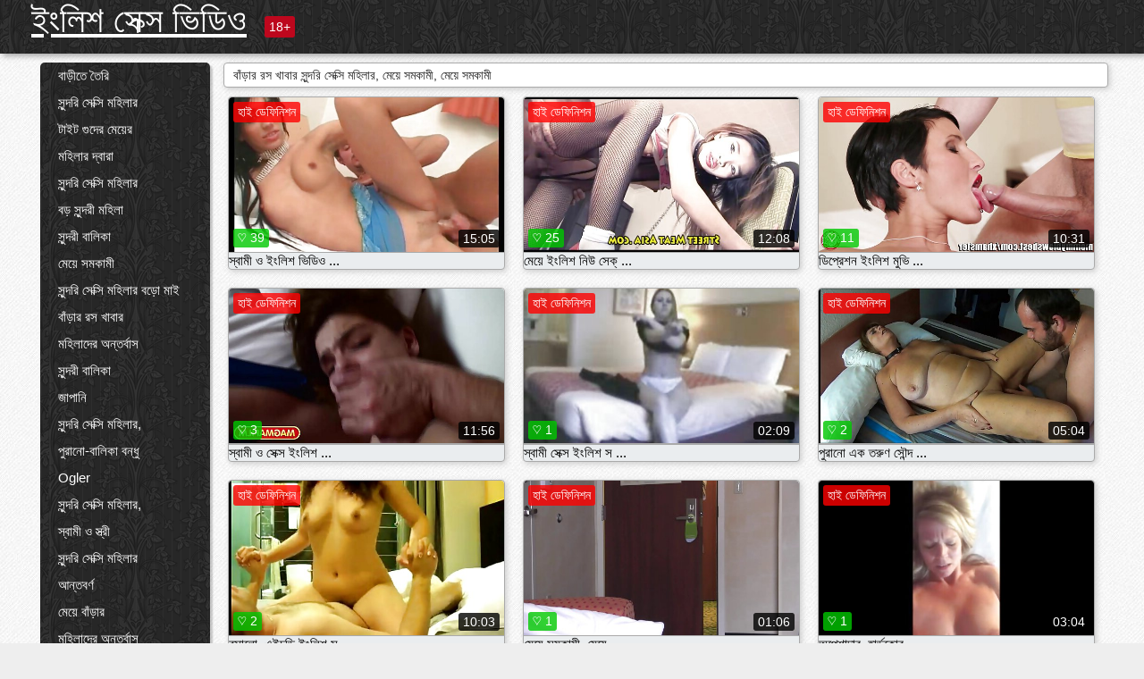

--- FILE ---
content_type: text/html; charset=UTF-8
request_url: https://bn.sexlucah.org/category/hotel/
body_size: 12476
content:
<!DOCTYPE html><html lang="bn"><head><meta name="description" content="মুক্ত  সুন্দরি সেক্সি মহিলার, অশ্লীল সিনেমা এ ইংলিশ সেক্স ভিডিও sex tube. বিনামূল্যে জন্য আপনার প্রিয় বিনামূল্যে অশ্লীল সিনেমা শেয়ার করুন এবং বিনিময়ে আরো টন পেতে! "/>
	<meta charset="UTF-8">
	<meta http-equiv="X-UA-Compatible" content="IE=edge">
	<meta name="viewport" content="width=device-width, initial-scale=1.0">
	<meta name="apple-mobile-web-app-capable" content="yes">
	<meta name="apple-mobile-web-app-status-bar-style" content="default">
	<link rel="shortcut icon" href="/files/favicon-16x16.png">
	<link rel="apple-touch-icon" href="/files/apple-touch-icon.png">
	<link rel="apple-touch-icon" sizes="16x16" href="/files/favicon-16x16.png">
	<link rel="apple-touch-icon" sizes="32x32" href="/files/favicon-32x32.png">	
	<meta name="theme-color" content="#000">
	<meta name="msapplication-navbutton-color" content="#000">
	<meta name="apple-mobile-web-app-status-bar-style" content="#000">

	 <base target="_blank">

<title>মেয়ে হিজড়া, বালক, উভমুখি যৌনতার  সুন্দরি সেক্সি মহিলার, বাড়ীতে তৈরি, বাড়ীতে তৈরি  </title>
		
<style type="text/css" media="screen">
.uparrow{background:url('/files/sprite.png') 0 0 no-repeat}*{margin-top:0;margin-bottom:0;margin-right:0;margin-left:0;padding:0}*,*:before,*:after{-moz-box-sizing:border-box;-webkit-box-sizing:border-box;box-sizing:border-box}a img,:link img,:visited img,:hover img{border:0}a{color:#303030;font-size:15px;text-decoration:underline}a:hover{color:#f80;text-decoration:none}b{font-family:'Roboto',sans-serif;font-weight:normal}h1,h2,h3,form,p,input{margin:0;padding:0}textarea{border:1px solid #ccc;padding:5px}input:focus,textarea:focus{outline:0}button:focus{outline:0}h1,h2,h3{font-weight:normal}h1{font-size:14px}h2{font-size:14px;line-height:25px}h3{font-size:14px}ul{padding:0;margin:0}.cf:before,.cf:after{content:" ";display:table}.cf:after{clear:both}.cf{*zoom:1}#dle-content:after{content:"";display:table;clear:both}html{padding:0}body{background:#eee url('/files/5.jpg');background-attachment:fixed;font-family:'Roboto',sans-serif;font-size:15px;height:100%;margin:0;color:#bbb;-webkit-font-smoothing:antialiased !important}.wrap{width:1658px;margin:0 auto;position:relative}.header{width:100%;background-color:#fff;box-shadow:3px 3px 6px #aaa;background:url(/files/4.png) 10px 0}.header>.wrap{position:relative}.header_right{float:right}.logo{display:block;float:left;position:relative}.logo a img:hover{opacity:.8}.logo img{display:block;height:55px;}.age18{background-color:#bd071d;color:#fff;font-size:14px;line-height:24px;padding:0 5px;margin:18px 0 18px 20px;float:left;border-radius:3px;position:absolute;left:100%;top:0}.searchblock{float:right;width:400px;height:40px;position:relative;margin-top:10px;background-color:#ddd;border-radius:4px}.searchform{border:0;color:#999;width:100%;height:40px;line-height:40px;padding:10px 60px 10px 20px;font-size:14px;background-color:transparent;overflow:hidden}.searchform:focus{background-color:#f1f1f1;color:#222 !important}.searchbt{width:40px;height:40px;border:0 !important;border-radius:0;display:block;position:absolute;top:0;right:0;background-color:transparent;background-position:0 0;opacity:1;-moz-transition:.2s background-color;-webkit--transition:.2s background-color;transition:.2s background-color;font-size:22px}.searchbt:hover{background-position:0 -60px;background-color:#f80}.nav{float:right;height:60px}.left{float:left;width:200px;padding:10px 0 0 10px}.right{float:right;width:calc(100% - 210px);padding:10px 0 0 0}.topline{background-color:#f9f9f9}.content{float:left;width:calc(100% - 320px)}.sidebar{width:300px;float:right;background-color:#f9f9f9;text-align:center;overflow:hidden}.mblock{margin:5px 0 10px 0;position:relative}.hblock{position:relative}.block_header{line-height:1.2;color:#222;margin:0 10px 5px}.menu{box-shadow:3px 3px 2px 0 rgba(0,0,0,0.2);border-radius:5px}.menu ul{list-style:none;width:100%;background-color:#f9f9f9;border-radius:5px;background:url(/files/4.png) 10px 0}.menu li a{display:block;line-height:30px;color:#fff;padding:0 0 0 20px;text-decoration:none;white-space:normal}.pad10{padding-left:10px}.block_header{color:#222;padding:5px 10px;font-size:14px;margin:0 5px 5px 5px;background-color:#fff;border:1px solid #aaa;border-radius:4px;box-shadow:2px 2px 6px #ccc}.shortstory{width:31%;position:relative;float:left;background-color:#eaedef;margin:5px 10px 15px 10px;border:1px solid #aaa;border-radius:4px;box-shadow:2px 2px 6px #ccc}.shortstory a{text-decoration:none;color:#fff}.short_img{width:100%;padding-bottom:56.25%;position:relative;overflow:hidden;margin:0;border-top-left-radius:4px;border-top-right-radius:4px;background:transparent url('/files/load2.gif') 100% no-repeat;background-size:cover;border-bottom:1px solid #aaa}.short_img img{display:block;position:absolute;width:100%;min-height:100%;border-bottom:1px solid #aaa;-webkit-transform:scale(-1,1);transform:scale(-1,1);-webkit-transition:opacity .3s;-o-transition:opacity .3s;transition:opacity .3s}.short_img video{position:absolute;width:100%;top:50%;left:50%;margin-right:-50%;-webkit-transform:translate(-50%,-50%);transform:translate(-50%,-50%)}.quality{position:absolute;z-index:2;color:#fff;padding:3px 5px;top:5px;left:5px;font-size:14px;background-color:rgba(255,0,0,0.8);border-radius:3px}.shortstory a:hover .quality{background-color:rgba(255,0,0.8)}.time{position:absolute;z-index:2;color:#fff;padding:2px 5px;bottom:5px;right:5px;font-size:14px;background-color:rgba(0,0,0,0.8);border-radius:3px}.shortstory a:hover .time{background-color:#000}.like{position:absolute;z-index:2;color:#fff;padding:2px 5px;bottom:5px;left:5px;font-size:14px;background-color:rgba(0,200,0,0.8);border-radius:3px}.shortstory a:hover .like{background-color:rgba(0,200,0,1)}.like:before{background-position:0 -380px}.header-login{height:60px;width:60px;float:right;position:relative}.nav_btn{cursor:pointer;display:none;width:60px;height:60px;text-align:center}.nav_btn_bars{display:inline-block;margin-top:14px}.bar1,.bar2,.bar3{width:30px;height:3px;background-color:#fff;margin:6px 0;transition:.4s}.footer{color:#909090;font-size:14px;background-color:#fff}.footer .wrap{padding:5px 0}.copyrights{line-height:20px;float:left}.wrap.about{font-size:12px;line-height:18px;color:#777}.footer_links{margin:0 0 0 20px;float:left}.navigation-holder{text-align:center;clear:both;margin:20px 0}.navigation{clear:both;display:inline-block;text-align:center}.navigation span,.navigation a{height:40px;line-height:40px;vertical-align:middle;font-size:15px;float:left;font-weight:normal !important;background-color:#f9f9f9}.navigation span,.navigation a{padding:0 13px}.navigation a{color:#f80;background-color:#fff;text-decoration:none !important;margin:0 1px 0 0;border:1px solid #f80;border-radius:4px;margin-left:5px}.navigation a:hover{text-decoration:none;color:#fff;background-color:#f80}.navigation span{text-decoration:none;color:#888;background-color:#fff;border:1px solid #888;border-radius:4px;margin-left:5px}.post_content{font-size:12px;color:#777}.post_content a{font-size:16px;color:#f80;text-decoration:underline}.post_content a:hover{text-decoration:none;color:#222}.site_button{cursor:pointer;-webkit-transition:all .2s ease;-moz-transition:all .2s ease;transition:ease .2s all;font-size:14px;text-transform:uppercase;padding:0 20px;line-height:40px;height:40px;color:#fff;border:0}.site_button:active{background-color:rgba(0,0,0,1)}.site_button:hover{background-color:#303030;color:#fff}.color_button{background-color:#f80}.fullstory{width:100%;font-size:16px;padding:0 5px 0 5px;margin-bottom:5px}.player_holder{width:100%;position:relative;padding-bottom:56.25%;border:1px solid #aaa;box-shadow:4px 4px 6px #ccc}.transp_text{color:transparent}.category_tags{line-height:30px;color:#000}.category_tags b{margin:0 10px 0 0}.category_tags a{color:#f80;border:1px solid #ccc;border-radius:5px;padding:2px 5px;box-shadow:3px 3px 6px #ccc;background-color:#f9f9f9;text-decoration:none;font-size:14px}.category_tags a:hover{color:#fff;background-color:#f80}.tabs_header{height:35px}.tabs_header span{color:#222;font-size:16px;line-height:30px;text-align:center;display:block;float:left;padding:0 15px;text-decoration:none}.tabs_header span:hover{cursor:pointer;color:#f80}.ccolor{color:#f80;font-style:normal}.active-ttab{color:#fff !important;background-color:#f80}.tab-box a{font-size:14px;color:#e41d4b;text-decoration:none}.tab-box a:hover{text-decoration:underline}textarea{line-height:20px;background:#fff;-webkit-transition:all .2s ease;-moz-transition:all .2s ease;transition:ease .2s all;padding:0 10px;color:#303030;font-size:16px;border:1px solid #ddd}textarea{min-height:100px}textarea:focus{box-shadow:none;border:1px solid #aaa}.clear{margin:0;padding:0;height:0;clear:both;width:100%}#totop{width:60px;height:30px;background-color:#f80;background-position:center -1040px;text-align:center;position:fixed;bottom:20px;right:20px;cursor:pointer;display:none;opacity:.6;z-index:10}#totop:hover{opacity:1;height:60px}#totop:hover .uptext{visibility:visible;opacity:1}.uparrow{width:20px;margin:10px auto;height:10px;background-position:0 -400px}.uptext{color:#fff;font-size:12px;text-align:center;height:20px;line-height:20px;margin:10px 0;visibility:hidden;opacity:0}




.menu li a:hover{background-color:#bd071d;color:#fff}@media screen and (max-width:780px){.navigation a{display:block !important}}.tab-box{display:none;padding:10px;font-size:14px;background:#fff;border-radius:4px;box-shadow:2px 2px 6px #ccc}textarea{padding:20px;width:100%;margin-bottom:20px;margin-top:5px}.addcomment-post{color:#909090;margin-top:30px;margin-left:20px}.sing{background:0}.player_inner{position:absolute;width:100%;height:100%;top:0;bottom:0;left:0;right:0}@media screen and (max-width:1680px){.wrap{width:100%}}@media screen and (max-width:1520px){.wrap{width:1274px}}@media screen and (max-width:1334px){.wrap{width:1210px}}@media screen and (max-width:1270px){.wrap{width:960px}.searchblock{float:none;clear:both;width:100%;background-color:#ddd;border:0}.shortstory{width:32%}}@media screen and (max-width:1020px){.wrap{width:720px}.content,.sidebar{width:100%;float:none}.sidebar{margin-bottom:20px}.right{width:100%}.left{display:block;padding:0;width:initial}.nav_btn{display:inline-block}.menu{position:absolute;display:none;width:auto;z-index:130000;overflow-x:hidden;overflow-y:auto;max-height:100%;max-width:320px;border-radius:0}.menu ul{border-radius:0;padding:5px 10px 5px 0}.menu li a{white-space:nowrap}.shortstory{width:31.33333%;margin:0 2px 10px 2px;display:inline-block;float:none}.footer{text-align:center}.footer_links{margin:20px 0 0 0}.copyrights,.footer_links{float:none}}@media screen and (max-width:780px){.wrap{width:100%}.logo{/*margin-top:8px;*/margin-left:10px}.logo img{height:50px}.shortstory{width:48.5%;margin:0 2px 10px 2px;display:inline-block;float:none}.post_content,.post_content a{font-size:12px}.navigation a{display:none}.about{display:none}.age18{display:none}textarea,input{width:100% !important}}@media screen and (max-width:760px){.t-preview{display:block}}@media screen and (max-width:470px){.header-login{width:100%}.logo a{display:block;margin:0 auto;width:250px}.logo img{margin-left:-4px}#dle-content{padding:0 5px}.shortstory{margin:0 5px 10px 5px}.tabs_header{height:auto}.tabs_header span{float:none}.shortstory{width:97%;padding:0;float:none}#totop{backface-visibility:hidden}}.mr{z-index:5;position:absolute;top:0;left:0;width:100%;height:100%}.t-preview{display:none;top:5px;right:5px;position:absolute;color:#fff;padding:2px 4px 3px 4px;font-size:14px;background-color:rgba(231,76,60,0.70);border:1px solid rgba(231,76,60,0.70);border-radius:3px;cursor:default;z-index:129999}.lazy{opacity:0}.lazy:not([src]){visibility:hidden}.main-tags{width:100%}.mr{z-index:5;position:absolute;width:100%;height:100%;top:0;left:0}.t-preview{display:none;top:5px;right:5px;position:absolute;color:#fff;padding:2px 4px 3px 4px;font-size:14px;background-color:rgba(231,76,60,0.70);border:1px solid rgba(231,76,60,0.70);border-radius:3px;cursor:default;z-index:129999}@media screen and (max-width:760px){.t-preview{display:block}}.lazy{opacity:0}.lazy.initial,.lazy.loaded,.lazy.error{opacity:1}.lazy:not([src]){visibility:hidden}
.main-tags {width:100%;}.main-tags li{display:inline-block;vertical-align:top;margin:0 10px 10px 0}.main-tags a{display:block;padding:7px 10px;text-decoration:none;font-size:16px;border-radius:3px;box-shadow:1px 1px 2px #888;background-color:#fbebe3}.main-tags a:hover{color:#fff;background-color:#e74c3c;box-shadow:0 0 0 #e74c3c}		

.tags-line{
	position: absolute;
   opacity:0;   
}	
	
.shortstory a:hover .tags-line{
	text-align:center;
    position: absolute;
    z-index: 2;
    color: #fff;
    padding: 3px 5px;
  /*  top: 5px;
    left: 5px;*/
    font-size: 12px;
    /*background: rgba(255,0,0,0.5);*/
	text-shadow: 1px 1px 1px #000;
    border-radius: 3px;	
	white-space: nowrap;
	/*background: -webkit-linear-gradient(top, rgba(0,0,0,1) 0%,rgba(0,0,0,0) 100%);
    background: linear-gradient(to bottom, rgba(0,0,0,1) 0%,rgba(0,0,0,0) 100%);*/
	width: 100%;
	opacity: 1;
	padding-left: 100%;
/*animation: marquee 5s linear infinite alternate;*/
	animation: marquee 9s linear infinite;
   }
 /*  @keyframes marquee {
    from { text-indent: 100%; }
    to { text-indent: 0; }
   }*/
	@keyframes marquee {
  0%{
    transform: translate(0, 0);
  }
  
  100%{
    transform: translate(-200%, 0);
  }
}
	
.shortstory a:hover .quality{opacity:0;}
	
.flowplayer {width: 100% !important; height: 100% !important;}	
</style>
		
<link href="/files/styles.css" rel="stylesheet"><style id="_ciw_style">._ciw__l{left:10px}._ciw__r{right:10px}._ciw__t{top:10px}._ciw__m{top:35%}._ciw__b{bottom:10px}._ciw-widget{background:#fff;box-shadow:0 0 3px 0 #bfbfbf;box-sizing:border-box;color:#2b2b2b;display:block;font-family:Arial,sans-serif;height:255px;position:fixed;width:343px;z-index:99999999}._ciw-widget__compact,._ciw-widget__noimg{height:100px;overflow:hidden}._ciw-widget__compact{background:hsla(0,0%,100%,.97);border-radius:5px;width:385px}._ciw-widget__container{position:absolute}@-webkit-keyframes _ciw-show__right{0%{transform:translateX(400px)}to{transform:translateX(0)}}@keyframes _ciw-show__right{0%{transform:translateX(400px)}to{transform:translateX(0)}}@-webkit-keyframes _ciw-show__left{0%{transform:translateX(-400px)}to{transform:translateX(0)}}@keyframes _ciw-show__left{0%{transform:translateX(-400px)}to{transform:translateX(0)}}._ciw-show__l{-webkit-animation:_ciw-show__left .79s ease 0s 1 normal none;animation:_ciw-show__left .79s ease 0s 1 normal none}._ciw-show__l,._ciw-show__r{transform:translateZ(0);will-change:transform}._ciw-show__r{-webkit-animation:_ciw-show__right .79s ease 0s 1 normal none;animation:_ciw-show__right .79s ease 0s 1 normal none}@-webkit-keyframes _ciw-show__bottom{0%{transform:translateY(500px)}to{transform:translateY(0)}}@keyframes _ciw-show__bottom{0%{transform:translateY(500px)}to{transform:translateY(0)}}@-webkit-keyframes _ciw-show__top{0%{transform:translateY(-500px)}to{transform:translateY(0)}}@keyframes _ciw-show__top{0%{transform:translateY(-500px)}to{transform:translateY(0)}}@-webkit-keyframes _ciw-show__middle-left{0%{transform:translateX(-450px)}to{transform:translateX(0)}}@keyframes _ciw-show__middle-left{0%{transform:translateX(-450px)}to{transform:translateX(0)}}@-webkit-keyframes _ciw-show__right-old{0%{right:-400px}to{right:10px}}@keyframes _ciw-show__right-old{0%{right:-400px}to{right:10px}}@-webkit-keyframes _ciw-show__left-old{0%{left:-400px}to{left:10px}}@keyframes _ciw-show__left-old{0%{left:-400px}to{left:10px}}@-webkit-keyframes _ciw-show__bottom-old{0%{bottom:-500px}to{bottom:5px}}@keyframes _ciw-show__bottom-old{0%{bottom:-500px}to{bottom:5px}}@-webkit-keyframes _ciw-show__top-old{0%{top:-500px}to{top:5px}}@keyframes _ciw-show__top-old{0%{top:-500px}to{top:5px}}._ciw-show__l-old{-webkit-animation:_ciw-show__left-old .79s ease 0s 1 normal none;animation:_ciw-show__left-old .79s ease 0s 1 normal none}._ciw-show__r-old{-webkit-animation:_ciw-show__right-old .79s ease 0s 1 normal none;animation:_ciw-show__right-old .79s ease 0s 1 normal none}@media screen and (max-width:480px){._ciw-show__b,._ciw-show__ml{-webkit-animation:_ciw-show__bottom .79s;animation:_ciw-show__bottom .79s}._ciw-show__b,._ciw-show__ml,._ciw-show__t{transform:translateZ(0);will-change:transform}._ciw-show__t{-webkit-animation:_ciw-show__top .79s;animation:_ciw-show__top .79s}._ciw-widget{width:100%}._ciw-widget__compact{width:385px}._ciw-widget._ciw__l,._ciw-widget._ciw__r{left:0;right:0}._ciw-widget__compact._ciw__l{left:10px}._ciw-widget__compact._ciw__r{left:auto;right:10px}._ciw-widget__container._ciw__m,._ciw__m{bottom:5px;top:auto}._ciw__b{bottom:5px}._ciw__t{top:10px}}@media screen and (max-width:425px){._ciw-widget__compact._ciw__l,._ciw-widget__compact._ciw__r{left:auto;right:2.5%}._ciw-widget__compact{width:95%}}._ciw-flicker__l{-webkit-animation:_ciw-flicker__left 10s ease-in-out 0s infinite normal none;animation:_ciw-flicker__left 10s ease-in-out 0s infinite normal none}._ciw-flicker__l,._ciw-flicker__r{transform:translateZ(0);will-change:transform}._ciw-flicker__r{-webkit-animation:_ciw-flicker__right 10s ease-in-out 0s infinite normal none;animation:_ciw-flicker__right 10s ease-in-out 0s infinite normal none}._ciw-flicker__l-old{-webkit-animation:_ciw-flicker__left-old 10s ease-in-out 0s infinite normal none;animation:_ciw-flicker__left-old 10s ease-in-out 0s infinite normal none}._ciw-flicker__r-old{-webkit-animation:_ciw-flicker__right-old 10s ease-in-out 0s infinite normal none;animation:_ciw-flicker__right-old 10s ease-in-out 0s infinite normal none}@-webkit-keyframes _ciw-flicker__right{0%{transform:translateX(500px)}9%{transform:translateX(0)}65%{transform:translateX(0)}74%{transform:translateX(500px)}to{transform:translateX(500px)}}@keyframes _ciw-flicker__right{0%{transform:translateX(500px)}9%{transform:translateX(0)}65%{transform:translateX(0)}74%{transform:translateX(500px)}to{transform:translateX(500px)}}@-webkit-keyframes _ciw-flicker__left{0%{transform:translateX(-500px)}9%{transform:translateX(0)}65%{transform:translateX(0)}74%{transform:translateX(-500px)}to{transform:translateX(-500px)}}@keyframes _ciw-flicker__left{0%{transform:translateX(-500px)}9%{transform:translateX(0)}65%{transform:translateX(0)}74%{transform:translateX(-500px)}to{transform:translateX(-500px)}}@-webkit-keyframes _ciw-flicker__bottom{0%{bottom:-240px;opacity:1}9%{bottom:5px}91%{bottom:5px;opacity:1}92%{opacity:0}to{bottom:-240px;opacity:0}}@-webkit-keyframes _ciw-flicker__top{0%{opacity:1;top:-240px}9%{top:5px}91%{opacity:1;top:5px}92%{opacity:0}to{opacity:0;top:-240px}}@-webkit-keyframes _ciw-flicker__right-old{0%{right:-500px}9%{right:10px}65%{right:10px}74%{right:-500px}to{right:-500px}}@keyframes _ciw-flicker__right-old{0%{right:-500px}9%{right:10px}65%{right:10px}74%{right:-500px}to{right:-500px}}@-webkit-keyframes _ciw-flicker__left-old{0%{left:-500px}9%{left:10px}65%{left:10px}74%{left:-500px}to{left:-500px}}@keyframes _ciw-flicker__left-old{0%{left:-500px}9%{left:10px}65%{left:10px}74%{left:-500px}to{left:-500px}}@media screen and (max-width:480px){._ciw-flicker__t ._ciw__t{top:-390px}._ciw-flicker__t ._ciw__b{bottom:-390px}._ciw-flicker__b{-webkit-animation:_ciw-flicker__bottom 10s ease-in-out 0s infinite normal none;animation:_ciw-flicker__bottom 10s ease-in-out 0s infinite normal none}._ciw-flicker__b,._ciw-flicker__t{transform:translateZ(0);will-change:transform,opacity}._ciw-flicker__t{-webkit-animation:_ciw-flicker__top 10s ease-in-out 0s infinite normal none;animation:_ciw-flicker__top 10s ease-in-out 0s infinite normal none}._ciw-flicker__b-old{-webkit-animation:_ciw-flicker__bottom-old 10s ease-in-out 0s infinite normal none;animation:_ciw-flicker__bottom-old 10s ease-in-out 0s infinite normal none}._ciw-flicker__t-old{-webkit-animation:_ciw-flicker__top-old 10s ease-in-out 0s infinite normal none;animation:_ciw-flicker__top-old 10s ease-in-out 0s infinite normal none}}@keyframes _ciw-flicker__bottom{0%{opacity:0;transform:translateY(0)}1%{opacity:0;transform:translateY(400px)}2%{bottom:-240px;opacity:1;transform:translateY(400px)}9%{bottom:5px;opacity:1;transform:translateY(0)}65%{opacity:1;transform:translateY(0)}74%{opacity:1;transform:translateY(400px)}75%{opacity:0;transform:translateY(400px)}99%{opacity:0;transform:translateY(400px)}to{opacity:0;transform:translateY(0)}}@keyframes _ciw-flicker__top{0%{opacity:0;transform:translateY(0)}1%{opacity:0;transform:translateY(-400px)}2%{opacity:1;transform:translateY(-400px)}9%{opacity:1;transform:translateY(0)}65%{opacity:1;transform:translateY(0)}74%{opacity:1;transform:translateY(-400px)}75%{opacity:0;transform:translateY(-400px)}99%{opacity:0;transform:translateY(-400px)}to{opacity:0;transform:translateY(0)}}@-webkit-keyframes _ciw-flicker__bottom-old{0%{bottom:-400px}9%{bottom:5px}65%{bottom:5px}74%{bottom:-400px}to{bottom:-400px}}@keyframes _ciw-flicker__bottom-old{0%{bottom:-400px}9%{bottom:5px}65%{bottom:5px}74%{bottom:-400px}to{bottom:-400px}}@-webkit-keyframes _ciw-flicker__top-old{0%{top:-400px}9%{top:5px}65%{top:5px}74%{top:-400px}to{top:-400px}}@keyframes _ciw-flicker__top-old{0%{top:-400px}9%{top:5px}65%{top:5px}74%{top:-400px}to{top:-400px}} ._ciw-hidden{display:none!important}._ciw-wrap{box-sizing:border-box;cursor:pointer;height:255px;max-width:343px;padding:10px 30px 10px 10px;position:relative;width:100%}._ciw-wrap__noimg{height:100px;overflow:hidden}._ciw-wrap__compact{height:100px;max-width:385px;padding:0 30px 0 0}._ciw-wrap__mislead{padding-right:22px}._ciw-wrap__mislead-c{padding-right:0}._ciw-header{color:#545454;font-size:11px;justify-content:space-between;margin-bottom:6px;width:100%}._ciw-header,._ciw-header__left{align-items:center;display:flex}._ciw-hostname{margin:0 5px}._ciw-excerpt{opacity:.6}._ciw-excerpt__compact{color:#888}



background-position:50%;background-size:cover;cursor:pointer;height:12px;opacity:.5;position:absolute;right:7px;top:7px;width:12px;z-index:20000}._ciw-close-circle{height:16px;position:absolute;right:5px;top:5px;width:16px}._ciw-close-circle_compact{right:4px;top:4px}._ciw-close__compact{right:6px;top:6px}._ciw-close__s{height:12px;right:5px;top:5px;width:12px}._ciw-close__compact-s{height:12px;right:4px;top:4px;width:12px}._ciw-close__compact-5873{height:12px;width:12px}._ciw-main{display:flex;line-height:1.5;width:100%}._ciw-text{letter-spacing:normal;text-overflow:ellipsis;width:calc(100% - 40px)}._ciw-text__compact{padding:10px 0 10px 10px;width:67%}._ciw-title{font-size:14px;max-height:36px;max-width:95%;overflow:hidden;white-space:nowrap}._ciw-title__compact{color:#3c3c3c;font-size:15px;font-weight:600;margin-bottom:7px;max-height:42px;max-width:95%;white-space:normal}._ciw-body{color:grey;font-size:12px;letter-spacing:.5px;max-height:40px;max-width:95%;overflow:hidden;padding-bottom:15px}._ciw-body__compact{font-size:12px;max-height:36px;max-width:95%;text-overflow:ellipsis;white-space:nowrap}._ciw-icon{background-position:50%;background-repeat:no-repeat;background-size:cover;height:40px;width:40px}._ciw-icon__compact{height:100px;width:100px}._ciw-image-wrap{align-items:center;display:flex;height:100%;justify-content:center;max-height:150px;width:100%}._ciw-image{height:auto;max-height:100%;max-width:100%;width:auto}._ciw-label{color:#888;text-decoration:none}._ciw-label_compact{margin-right:5px}._ciw-footer__compact{bottom:5px;color:#545454;display:flex;font-size:10px;justify-content:flex-end;position:absolute;right:30px}._ciw-footer__mislead{right:5px}@media screen and (max-width:480px){._ciw-wrap{max-width:100%}}@media screen and (max-width:320px){._ciw-title__compact{font-size:12px}}</style></head>
<body>
	<header class="header">
		<section class="wrap cf">
			<div class="logo">
				<a href="/" style="color: white; font-size: 40px;">ইংলিশ সেক্স ভিডিও</a>
				<div class="age18">18+</div>
			</div>
			<div class="header_right">
				<div class="header-login">
					<div class="nav_btn">
    <div class="nav_btn_bars">
        <div class="bar1"></div>
        <div class="bar2"></div>
        <div class="bar3"></div>
    </div>
</div>   
				
				</div>
				<nav class="nav">	
									
				</nav>
			</div>		
			
		</section>
	</header>
	<!--<section class="topline">
		<section class="wrap cf">
									<div class="speedbar">
							</div>
				
		</section>
	</section>-->
	<section class="wrap cf">
		<section class="left">		
			<div class="menu">
				<ul>
						<li class="cat-item cat-item-3787"><a href="/category/amateur/">বাড়ীতে তৈরি</a>
</li><li class="cat-item cat-item-3338"><a href="/category/hd/">সুন্দরি সেক্সি মহিলার</a>
</li><li class="cat-item cat-item-1620"><a href="/category/teens/">টাইট গুদের মেয়ের</a>
</li><li class="cat-item cat-item-1614"><a href="/category/asian/">মহিলার দ্বারা</a>
</li><li class="cat-item cat-item-1420"><a href="/category/milf/">সুন্দরি সেক্সি মহিলার</a>
</li><li class="cat-item cat-item-1383"><a href="/category/matures/">বড় সুন্দরী মহিলা</a>
</li><li class="cat-item cat-item-1338"><a href="/category/blowjobs/">সুন্দরী বালিকা</a>
</li><li class="cat-item cat-item-1069"><a href="/category/hardcore/">মেয়ে সমকামী</a>
</li><li class="cat-item cat-item-1056"><a href="/category/big_boobs/">সুন্দরি সেক্সি মহিলার বড়ো মাই</a>
</li><li class="cat-item cat-item-942"><a href="/category/cumshots/">বাঁড়ার রস খাবার</a>
</li><li class="cat-item cat-item-882"><a href="/category/anal/">মহিলাদের অন্তর্বাস</a>
</li><li class="cat-item cat-item-857"><a href="/category/masturbation/">সুন্দরী বালিকা</a>
</li><li class="cat-item cat-item-816"><a href="/category/japanese/">জাপানি</a>
</li><li class="cat-item cat-item-744"><a href="/category/pussy/">সুন্দরি সেক্সি মহিলার,</a>
</li><li class="cat-item cat-item-702"><a href="/category/old+young/">পুরানো-বালিকা বন্ধু</a>
</li><li class="cat-item cat-item-692"><a href="/category/voyeur/">Ogler</a>
</li><li class="cat-item cat-item-629"><a href="/category/wife/">সুন্দরি সেক্সি মহিলার,</a>
</li><li class="cat-item cat-item-612"><a href="/category/babes/">স্বামী ও স্ত্রী</a>
</li><li class="cat-item cat-item-606"><a href="/category/grannies/">সুন্দরি সেক্সি মহিলার</a>
</li><li class="cat-item cat-item-529"><a href="/category/interracial/">আন্তবর্ণ</a>
</li><li class="cat-item cat-item-515"><a href="/category/bbw/">মেয়ে বাঁড়ার</a>
</li><li class="cat-item cat-item-510"><a href="/category/public_nudity/">মহিলাদের অন্তর্বাস</a>
</li><li class="cat-item cat-item-506"><a href="/category/hidden_cams/">সুন্দরি সেক্সি মহিলার</a>
</li><li class="cat-item cat-item-487"><a href="/category/lesbians/">মেয়ে সমকামী</a>
</li><li class="cat-item cat-item-481"><a href="/category/blondes/">সুন্দরি সেক্সি মহিলার</a>
</li><li class="cat-item cat-item-456"><a href="/category/brunettes/">সুন্দরী বালিকা</a>
</li><li class="cat-item cat-item-416"><a href="/category/german/">সুন্দরি সেক্সি মহিলার,</a>
</li><li class="cat-item cat-item-400"><a href="/category/femdom/">সুন্দরি সেক্সি মহিলার</a>
</li><li class="cat-item cat-item-392"><a href="/category/tits/">সুন্দরি সেক্সি মহিলার</a>
</li><li class="cat-item cat-item-389"><a href="/category/creampie/">প্রতীক্ষা</a>
</li><li class="cat-item cat-item-387"><a href="/category/handjobs/">প্রচণ্ড উত্তেজনা</a>
</li><li class="cat-item cat-item-386"><a href="/category/sex_toys/">লিঙ্গ খেলনা সিনেমা</a>
</li><li class="cat-item cat-item-374"><a href="/category/hairy/">শ্যামাঙ্গিণী</a>
</li><li class="cat-item cat-item-370"><a href="/category/bdsm/">মহিলাদের অন্তর্বাস</a>
</li><li class="cat-item cat-item-348"><a href="/category/pov/">পভ</a>
</li><li class="cat-item cat-item-345"><a href="/category/facials/">জার্মান</a>
</li><li class="cat-item cat-item-331"><a href="/category/cuckold/">শ্যামাঙ্গিণী</a>
</li><li class="cat-item cat-item-330"><a href="/category/stockings/">স্বামী ও স্ত্রী</a>
</li><li class="cat-item cat-item-328"><a href="/category/threesomes/">শ্যামাঙ্গিণী</a>
</li><li class="cat-item cat-item-310"><a href="/category/flashing/">এশিয়ান</a>
</li><li class="cat-item cat-item-309"><a href="/category/black+ebony/">সুন্দরি সেক্সি মহিলার</a>
</li><li class="cat-item cat-item-302"><a href="/category/pornstars/">মেয়ে সমকামী</a>
</li><li class="cat-item cat-item-296"><a href="/category/webcams/">সুন্দরী বালিকা</a>
</li><li class="cat-item cat-item-296"><a href="/category/celebrities/">ওয়েবক্যাম, দুর্দশা</a>
</li><li class="cat-item cat-item-288"><a href="/category/group_sex/">মেয়ে বাঁড়ার</a>
</li><li class="cat-item cat-item-261"><a href="/category/vintage/">বহু পুরুষের এক নারির</a>
</li><li class="cat-item cat-item-249"><a href="/category/close-ups/">মেয়ে বাঁড়ার</a>
</li><li class="cat-item cat-item-244"><a href="/category/dildo/">সুন্দরি সেক্সি মহিলার</a>
</li><li class="cat-item cat-item-230"><a href="/category/big_cock/">নকল মানুষের</a>
</li><li class="cat-item cat-item-230"><a href="/category/mom/">সুন্দরি সেক্সি মহিলার, মা,</a>
</li><li class="cat-item cat-item-225"><a href="/category/french/">ফরাসী</a>
</li><li class="cat-item cat-item-224"><a href="/category/upskirts/">এশিয়ান</a>
</li><li class="cat-item cat-item-215"><a href="/category/fingering/">শ্যামাঙ্গিণী</a>
</li><li class="cat-item cat-item-208"><a href="/category/softcore/">সুন্দরী বালিকা</a>
</li><li class="cat-item cat-item-208"><a href="/category/indian/">বাংলা সেক্স</a>
</li><li class="cat-item cat-item-202"><a href="/category/squirting/">স্বামী ও স্ত্রী</a>
</li><li class="cat-item cat-item-193"><a href="/category/british/">ব্রিটিশ</a>
</li><li class="cat-item cat-item-192"><a href="/category/latin/">বড়ো বুকের মেয়ের</a>
</li><li class="cat-item cat-item-189"><a href="/category/orgasms/">বাড়ীতে তৈরি</a>
</li><li class="cat-item cat-item-173"><a href="/category/big_butts/">প্রচণ্ড উত্তেজনা</a>
</li><li class="cat-item cat-item-170"><a href="/category/massage/">বার্তা</a>
</li><li class="cat-item cat-item-168"><a href="/category/outdoor/">মহিলাদের অন্তর্বাস</a>
</li><li class="cat-item cat-item-168"><a href="/category/arab/">সুন্দরি সেক্সি মহিলার</a>
</li><li class="cat-item cat-item-163"><a href="/category/lingerie/">সুন্দরি সেক্সি মহিলার,</a>
</li><li class="cat-item cat-item-162"><a href="/category/gangbang/">গ্যাং লিঙ্গের</a>
</li><li class="cat-item cat-item-161"><a href="/category/shemales/">নকল মানুষের</a>
</li><li class="cat-item cat-item-159"><a href="/category/european/">সুন্দরী বালিকা</a>
</li><li class="cat-item cat-item-148"><a href="/category/swingers/">বাংলাদেশি</a>
</li><li class="cat-item cat-item-146"><a href="/category/bbc/">মেয়ে বাঁড়ার</a>
</li><li class="cat-item cat-item-142"><a href="/category/foot_fetish/">প্রতিমা ফুট ফেটিশ</a>
</li><li class="cat-item cat-item-139"><a href="/category/young/">তরুণ</a>
</li><li class="cat-item cat-item-136"><a href="/category/russian/">বাড়ীতে তৈরি</a>
</li><li class="cat-item cat-item-132"><a href="/category/beach/">সুন্দরি সেক্সি মহিলার</a>
</li><li class="cat-item cat-item-125"><a href="/category/redheads/">বড় সুন্দরী মহিলা</a>
</li><li class="cat-item cat-item-121"><a href="/category/thai/">সুন্দরি সেক্সি মহিলার, এশিয়ান,</a>
</li>
<li style="color:#ff5722;margin-top:15px;">প্রস্তাবিত: </li>
<li><a href="https://bn.pizdemari.com/" target="_blank">বাংলা চোদাচুদি ভিডিও</a></li><li><a href="https://bn.videosmadurasmexicanas.com/" target="_blank">চোদাচুদির ভিডিও</a></li><li><a href="https://bn.svenskaporn.net/" target="_blank">চুদাচুদিভিডিও</a></li><li><a href="https://bn.videoscaserosmaduras.com/" target="_blank">সেক্সি বিএফ</a></li><li><a href="https://bn.mogenporrfilm.com/" target="_blank">বাংলা চোদাচুদির ভিডিও</a></li><li><a href="https://favikre.com/" target="_blank">ভিডিও সেক্স ভিডিও সেক্স ভিডিও</a></li><li><a href="https://bnfiv.com/" target="_blank">সেক্স সেক্সি</a></li><li><a href="https://jukopla.com/" target="_blank">বাংলা দেশি</a></li><li><a href="https://bestpornsitexxx.com/" target="_blank">চুদা</a></li><li><a href="https://naqewsa.com/" target="_blank">চুদাচুদিভিডিও</a></li><li><a href="https://saferta.com/" target="_blank">চুদাচুদি</a></li><li><a href="https://pornvidshot.com/" target="_blank">চুদাচুদি ভিডিও চুদাচুদি</a></li><li><a href="https://fdasi.net/" target="_blank">xxx video বাংলা</a></li><li><a href="https://xxxbdsmpornvideos.com/" target="_blank">বাংলা sex</a></li><li><a href="https://karub.org/" target="_blank">সেক্স ভিডিও সেক্স ভিডিও সেক্স</a></li><li><a href="https://plwer.com/" target="_blank">সেক্সি ভিডিও সেক্স ভিডিও</a></li><li><a href="https://bn.femmeviergexxx.com/" target="_blank">এক্সক্স video</a></li><li><a href="https://bn.videolucah.biz/" target="_blank">ভিডিও চুদাচুদি</a></li><li><a href="https://bestip.icu/" target="_blank">xxx বাংলা</a></li><li><a href="https://bn.neukenfilm.net/" target="_blank">বাংলা চুদাচুদি</a></li>					
				</ul>
			</div>
		</section>	
	<section class="right cf">
<div class="block_header">	
		
<h1>বাঁড়ার রস খাবার  সুন্দরি সেক্সি মহিলার, মেয়ে সমকামী, মেয়ে সমকামী </h1>

</div>			
			<div id="dle-content">

						
				

				
			<div class="shortstory cf">
					<a href="/video/9714/%E0%A6%B8-%E0%A6%AC-%E0%A6%AE-%E0%A6%93-%E0%A6%87-%E0%A6%B2-%E0%A6%B6-%E0%A6%AD-%E0%A6%A1-%E0%A6%93-%E0%A6%B8-%E0%A6%95-%E0%A6%B8-%E0%A6%AD-%E0%A6%A1-%E0%A6%93-%E0%A6%B8-%E0%A6%A4-%E0%A6%B0-/">
												<div class="short_img">
								
							<img alt="স্বামী ও ইংলিশ ভিডিও সেক্স ভিডিও স্ত্রী" src="https://bn.sexlucah.org/media/thumbs/4/v09714.jpg?1643949019" >

<div class="quality">হাই ডেফিনিশন </div>								
							<div class="time">15:05</div>						<div class="like">♡ 39</div>													<div class="mr"></div>
						</div>
						<div class="short_title" style="color:#000000;">স্বামী ও ইংলিশ ভিডিও ...</div>
					</a><div class="t-preview">প্রাকদর্শন </div>

  
				</div>				
				
				
				
				
				
				
				
				
		<div class="shortstory cf">
					<a href="/video/1195/%E0%A6%AE-%E0%A6%AF-%E0%A6%87-%E0%A6%B2-%E0%A6%B6-%E0%A6%A8-%E0%A6%89-%E0%A6%B8-%E0%A6%95-%E0%A6%B8-%E0%A6%AD-%E0%A6%A1-%E0%A6%93-%E0%A6%B8%E0%A6%AE%E0%A6%95-%E0%A6%AE-%E0%A6%B8-%E0%A6%AC%E0%A6%B0-%E0%A6%A3%E0%A6%95-%E0%A6%B6-%E0%A6%B8-%E0%A6%A8-%E0%A6%A6%E0%A6%B0-%E0%A6%AC-%E0%A6%B2-%E0%A6%95-%E0%A6%AE-%E0%A6%AF-%E0%A6%B8%E0%A6%AE%E0%A6%95-%E0%A6%AE-/">
												<div class="short_img">
								
							<img alt="মেয়ে ইংলিশ নিউ সেক্স ভিডিও সমকামী স্বর্ণকেশী সুন্দরী বালিকা মেয়ে সমকামী" src="https://bn.sexlucah.org/media/thumbs/5/v01195.jpg?1644028566" >

<div class="quality">হাই ডেফিনিশন </div>								
							<div class="time">12:08</div>						<div class="like">♡ 25</div>													<div class="mr"></div>
						</div>
						<div class="short_title" style="color:#000000;">মেয়ে ইংলিশ নিউ সেক্ ...</div>
					</a><div class="t-preview">প্রাকদর্শন </div>

  
				</div>				
				
				
				
				
				
				
				
				
		<div class="shortstory cf">
					<a href="https://bn.sexlucah.org/link.php">
												<div class="short_img">
								
							<img alt="ডিপ্রেশন ইংলিশ মুভি সেক্স ভিডিও একটি হোটেল রুম" src="https://bn.sexlucah.org/media/thumbs/2/v02522.jpg?1643596551" >

<div class="quality">হাই ডেফিনিশন </div>								
							<div class="time">10:31</div>						<div class="like">♡ 11</div>													<div class="mr"></div>
						</div>
						<div class="short_title" style="color:#000000;">ডিপ্রেশন ইংলিশ মুভি  ...</div>
					</a><div class="t-preview">প্রাকদর্শন </div>

  
				</div>				
				
				
				
				
				
				
				
				
		<div class="shortstory cf">
					<a href="/video/968/%E0%A6%B8-%E0%A6%AC-%E0%A6%AE-%E0%A6%93-%E0%A6%B8-%E0%A6%95-%E0%A6%B8-%E0%A6%87-%E0%A6%B2-%E0%A6%B6-%E0%A6%AD-%E0%A6%A1-%E0%A6%93-%E0%A6%B8-%E0%A6%A4-%E0%A6%B0-/">
												<div class="short_img">
								
							<img alt="স্বামী ও সেক্স ইংলিশ ভিডিও স্ত্রী" src="https://bn.sexlucah.org/media/thumbs/8/v00968.jpg?1641898405" >

<div class="quality">হাই ডেফিনিশন </div>								
							<div class="time">11:56</div>						<div class="like">♡ 3</div>													<div class="mr"></div>
						</div>
						<div class="short_title" style="color:#000000;">স্বামী ও সেক্স ইংলিশ ...</div>
					</a><div class="t-preview">প্রাকদর্শন </div>

  
				</div>				
				
				
				
				
				
				
				
				
		<div class="shortstory cf">
					<a href="https://bn.sexlucah.org/link.php">
												<div class="short_img">
								
							<img alt="স্বামী সেক্স ইংলিশ সেক্স ভিডিও ও স্ত্রী" src="https://bn.sexlucah.org/media/thumbs/6/v05156.jpg?1641997361" >

<div class="quality">হাই ডেফিনিশন </div>								
							<div class="time">02:09</div>						<div class="like">♡ 1</div>													<div class="mr"></div>
						</div>
						<div class="short_title" style="color:#000000;">স্বামী সেক্স ইংলিশ স ...</div>
					</a><div class="t-preview">প্রাকদর্শন </div>

  
				</div>				
				
				
				
				
				
				
				
				
		<div class="shortstory cf">
					<a href="/video/5311/%E0%A6%AA-%E0%A6%B0-%E0%A6%A8-%E0%A6%8F%E0%A6%95-%E0%A6%A4%E0%A6%B0-%E0%A6%A3-%E0%A6%B8-%E0%A6%A8-%E0%A6%A6%E0%A6%B0-%E0%A6%AF-%E0%A6%A8-%E0%A6%AE-%E0%A6%A8%E0%A6%B8-%E0%A6%A5-%E0%A6%A8-%E0%A6%B6%E0%A6%9F-%E0%A6%B8-%E0%A6%95-%E0%A6%B8-%E0%A6%B8-%E0%A6%95-%E0%A6%B8-%E0%A6%AD-%E0%A6%A1-%E0%A6%93-%E0%A6%87-%E0%A6%B2-%E0%A6%B6-%E0%A6%98%E0%A6%9F-%E0%A6%9B-/">
												<div class="short_img">
								
							<img alt="পুরানো এক তরুণ সৌন্দর্য নিম্নস্থান শট সেক্স সেক্স ভিডিও ইংলিশ ঘটেছে" src="https://bn.sexlucah.org/media/thumbs/1/v05311.jpg?1641661786" >

<div class="quality">হাই ডেফিনিশন </div>								
							<div class="time">05:04</div>						<div class="like">♡ 2</div>													<div class="mr"></div>
						</div>
						<div class="short_title" style="color:#000000;">পুরানো এক তরুণ সৌন্দ ...</div>
					</a><div class="t-preview">প্রাকদর্শন </div>

  
				</div>				
				
				
				
				
				
				
				
				
		<div class="shortstory cf">
					<a href="https://bn.sexlucah.org/link.php">
												<div class="short_img">
								
							<img alt="রসালো, এইচডি ইংলিশ সেক্স ভিডিও বড় সুন্দরী মহিলা" src="https://bn.sexlucah.org/media/thumbs/8/v09188.jpg?1641857892" >

<div class="quality">হাই ডেফিনিশন </div>								
							<div class="time">10:03</div>						<div class="like">♡ 2</div>													<div class="mr"></div>
						</div>
						<div class="short_title" style="color:#000000;">রসালো, এইচডি ইংলিশ স ...</div>
					</a><div class="t-preview">প্রাকদর্শন </div>

  
				</div>				
				
				
				
				
				
				
				
				
		<div class="shortstory cf">
					<a href="/video/2965/%E0%A6%AE-%E0%A6%AF-%E0%A6%B8%E0%A6%AE%E0%A6%95-%E0%A6%AE-%E0%A6%AE-%E0%A6%AF-%E0%A6%B8%E0%A6%AE%E0%A6%95-%E0%A6%AE-%E0%A6%B8-%E0%A6%95-%E0%A6%B8-%E0%A6%AD-%E0%A6%A1-%E0%A6%93-%E0%A6%AC-%E0%A6%8F%E0%A6%AB-%E0%A6%87-%E0%A6%B2-%E0%A6%B6/">
												<div class="short_img">
								
							<img alt="মেয়ে সমকামী, মেয়ে সমকামী সেক্স ভিডিও বিএফ ইংলিশ" src="https://bn.sexlucah.org/media/thumbs/5/v02965.jpg?1645924092" >

<div class="quality">হাই ডেফিনিশন </div>								
							<div class="time">01:06</div>						<div class="like">♡ 1</div>													<div class="mr"></div>
						</div>
						<div class="short_title" style="color:#000000;">মেয়ে সমকামী, মেয়ে  ...</div>
					</a><div class="t-preview">প্রাকদর্শন </div>

  
				</div>				
				
				
				
				
				
				
				
				
		<div class="shortstory cf">
					<a href="https://bn.sexlucah.org/link.php">
												<div class="short_img">
								
							<img alt="অপেশাদার, হার্ডকোর, ইংলিশ সেক্স ভিডিও ইংলিশ সেক্স ভিডিও দুর্দশা" src="https://bn.sexlucah.org/media/thumbs/2/v00612.jpg?1644977177" >

<div class="quality">হাই ডেফিনিশন </div>								
							<div class="time">03:04</div>						<div class="like">♡ 1</div>													<div class="mr"></div>
						</div>
						<div class="short_title" style="color:#000000;">অপেশাদার, হার্ডকোর,  ...</div>
					</a><div class="t-preview">প্রাকদর্শন </div>

  
				</div>				
				
				
				
				
				
				
				
				
		<div class="shortstory cf">
					<a href="/video/8177/%E0%A6%B8-%E0%A6%A8-%E0%A6%A6%E0%A6%B0-%E0%A6%B8-%E0%A6%95-%E0%A6%B8-%E0%A6%AE%E0%A6%B9-%E0%A6%B2-%E0%A6%B0-%E0%A6%AE-%E0%A6%AF-%E0%A6%B8%E0%A6%AE%E0%A6%95-%E0%A6%AE-%E0%A6%A4-%E0%A6%A8-%E0%A6%AC-%E0%A6%B2-%E0%A6%B8-%E0%A6%95-%E0%A6%B8-%E0%A6%AD-%E0%A6%A1-%E0%A6%93-%E0%A6%87-%E0%A6%B2-%E0%A6%B6-%E0%A6%AE-%E0%A6%B2-%E0%A6%B2-%E0%A6%B2-%E0%A6%9A-%E0%A6%B2-%E0%A6%B0/">
												<div class="short_img">
								
							<img alt="সুন্দরি সেক্সি মহিলার মেয়ে সমকামী তিনে বাংলা সেক্স ভিডিও ইংলিশ মিলে লাল চুলের" src="https://bn.sexlucah.org/media/thumbs/7/v08177.jpg?1641960420" >

<div class="quality">হাই ডেফিনিশন </div>								
							<div class="time">07:11</div>						<div class="like">♡ 1</div>													<div class="mr"></div>
						</div>
						<div class="short_title" style="color:#000000;">সুন্দরি সেক্সি মহিলা ...</div>
					</a><div class="t-preview">প্রাকদর্শন </div>

  
				</div>				
				
				
				
				
				
				
				
				
		<div class="shortstory cf">
					<a href="/video/7880/%E0%A6%AE-%E0%A6%87-%E0%A6%B8-%E0%A6%95-%E0%A6%B8-%E0%A6%B8-%E0%A6%95-%E0%A6%B8-%E0%A6%AD-%E0%A6%A1-%E0%A6%93-%E0%A6%87-%E0%A6%B2-%E0%A6%B6-%E0%A6%8F%E0%A6%B0-%E0%A6%B6-%E0%A6%AF-%E0%A6%AE-%E0%A6%99-%E0%A6%97-%E0%A6%A3-%E0%A6%AA-%E0%A6%AF-/">
												<div class="short_img">
								
							<img alt="মাই সেক্স সেক্স ভিডিও ইংলিশ এর, শ্যামাঙ্গিণী, পায়ু" src="https://bn.sexlucah.org/media/thumbs/0/v07880.jpg?1641887612" >

<div class="quality">হাই ডেফিনিশন </div>								
							<div class="time">12:00</div>						<div class="like">♡ 1</div>													<div class="mr"></div>
						</div>
						<div class="short_title" style="color:#000000;">মাই সেক্স সেক্স ভিডি ...</div>
					</a><div class="t-preview">প্রাকদর্শন </div>

  
				</div>				
				
				
				
				
				
				
				
				
		<div class="shortstory cf">
					<a href="https://bn.sexlucah.org/link.php">
												<div class="short_img">
								
							<img alt="বাঁড়ার সেক্স ইংলিশ ভিডিও রস খাবার" src="https://bn.sexlucah.org/media/thumbs/2/v05042.jpg?1641905642" >

<div class="quality">হাই ডেফিনিশন </div>								
							<div class="time">15:09</div>						<div class="like">♡ 1</div>													<div class="mr"></div>
						</div>
						<div class="short_title" style="color:#000000;">বাঁড়ার সেক্স ইংলিশ  ...</div>
					</a><div class="t-preview">প্রাকদর্শন </div>

  
				</div>				
				
				
				
				
				
				
				
				
		<div class="shortstory cf">
					<a href="/video/5325/%E0%A6%A1%E0%A6%97-%E0%A6%B8-%E0%A6%9F-%E0%A6%87%E0%A6%B2-%E0%A6%9A-%E0%A6%9A-%E0%A6%AC-%E0%A6%A6-%E0%A6%AE-%E0%A6%AE-%E0%A6%AF-%E0%A6%B0-%E0%A6%87-%E0%A6%B2-%E0%A6%B6-%E0%A6%AD-%E0%A6%A1-%E0%A6%93-%E0%A6%B8-%E0%A6%95-%E0%A6%B8-%E0%A6%AD-%E0%A6%A1-%E0%A6%93/">
												<div class="short_img">
								
							<img alt="ডগী-স্টাইল চাঁচা বাদামি মেয়ের ইংলিশ ভিডিও সেক্স ভিডিও" src="https://bn.sexlucah.org/media/thumbs/5/v05325.jpg?1641611172" >

<div class="quality">হাই ডেফিনিশন </div>								
							<div class="time">03:37</div>						<div class="like">♡ 0</div>													<div class="mr"></div>
						</div>
						<div class="short_title" style="color:#000000;">ডগী-স্টাইল চাঁচা বাদ ...</div>
					</a><div class="t-preview">প্রাকদর্শন </div>

  
				</div>				
				
				
				
				
				
				
				
				
		<div class="shortstory cf">
					<a href="https://bn.sexlucah.org/link.php">
												<div class="short_img">
								
							<img alt="ব্লজব স্বামী বাংলা সেক্স ভিডিও ইংলিশ ও স্ত্রী" src="https://bn.sexlucah.org/media/thumbs/4/v08894.jpg?1642554467" >

<div class="quality">হাই ডেফিনিশন </div>								
							<div class="time">13:34</div>						<div class="like">♡ 0</div>													<div class="mr"></div>
						</div>
						<div class="short_title" style="color:#000000;">ব্লজব স্বামী বাংলা স ...</div>
					</a><div class="t-preview">প্রাকদর্শন </div>

  
				</div>				
				
				
				
				
				
				
				
				
		

				<div class="clear"></div>
				
<a href="/tag/222/" style="font-size: 28px;">222</a><a href="/tag/70/" style="font-size: 28px;">70</a><a href="/tag/91/" style="font-size: 28px;">91</a><a href="/tag/7/" style="font-size: 28px;">ইংলিশ ওপেন সেক্স ভিডিও</a><a href="/tag/20/" style="font-size: 28px;">ইংলিশ চোদাচুদির ভিডিও</a><a href="/tag/24/" style="font-size: 28px;">ইংলিশ থ্রি এক্স সেক্স ভিডিও</a><a href="/tag/31/" style="font-size: 28px;">ইংলিশ থ্রি সেক্স ভিডিও</a><a href="/tag/25/" style="font-size: 28px;">ইংলিশ নিউ সেক্স ভিডিও</a><a href="/tag/23/" style="font-size: 28px;">ইংলিশ ফুল সেক্স ভিডিও</a><a href="/tag/29/" style="font-size: 28px;">ইংলিশ ব্লু ফিল্ম সেক্স ভিডিও</a><a href="/tag/2/" style="font-size: 28px;">ইংলিশ ভিডিও সেক্স</a><a href="/tag/6/" style="font-size: 28px;">ইংলিশ ভিডিও সেক্স ভিডিও</a><a href="/tag/16/" style="font-size: 28px;">ইংলিশ মুভি সেক্স ভিডিও</a><a href="/tag/27/" style="font-size: 28px;">ইংলিশ সেকস ভিডিও</a><a href="/tag/14/" style="font-size: 28px;">ইংলিশ সেক্স এইচডি ভিডিও</a><a href="/tag/3/" style="font-size: 28px;">ইংলিশ সেক্স ভিডিও ইংলিশ সেক্স ভিডিও</a><a href="/tag/5/" style="font-size: 28px;">ইংলিশ সেক্স ভিডিও এইচডি</a><a href="/tag/12/" style="font-size: 28px;">ইংলিশ সেক্স ভিডিও ওপেন</a><a href="/tag/37/" style="font-size: 28px;">ইংলিশ সেক্স ভিডিও ছবি</a><a href="/tag/10/" style="font-size: 28px;">ইংলিশ সেক্স ভিডিও ডট কম</a><a href="/tag/13/" style="font-size: 28px;">ইংলিশ সেক্স ভিডিও ডাউনলোড</a>

<div class="block_header">				
<h2>মেয়ে সমকামী, মেয়ে সমকামী </h2>
ক্লান্ত সার্ফারদের, ইন্টারনেট অকপট বেড়ানো এবং প্রাপ্তবয়স্কদের জন্য সবচেয়ে বহিরাগত ছায়াছবি খুঁজছেন , রচনা কামোত্তেজকতত্ত্ব সবচেয়ে আকর্ষণীয় পরিস্থিতিতে যৌনসঙ্গম প্রলোভনসঙ্কুল সৌন্দর্য যা, অশ্লীল রচনা স্বাদ হবে পর্ণ. দুর্দশা, দ্বৈত মেয়ে ও এক পুরুষ বালিকা, মুখের, বাঁড়ার, ব্লজব এই বিভাগে বিনামূল্যে জন্য রচনা ভিডিও অনলাইন দেখার সুযোগ প্রদান এবং মলিন পছন্দ সীমানা প্রসারিত হবে.  সাহসী পাপীদের যৌনসঙ্গম গরম বেশ্যা, সংসর্গ এবং আনন্দদায়ক বান্ধবী তৈরীর আরো এবং আরো পরিশীলিত কৌশল নিয়ন্ত্রণ প্রচণ্ড উত্তেজনা থেকে ক্লান্তিকর ব্যস্ততম ক্রন্দন. এবং সবচেয়ে লোভী নায়িকা সবকিছু করতে তারা যা করতে পারেন ভদ্র কলম দিয়ে তাদের মাই এবং পার্পাস হাতে শুধু তাদের মৃতদেহ উপর পুরুষদের বীর্য গরম লাল লাল লাল ফুসকুড়ি মনে. </div>
				
				
																																													<style>
a.button {
    box-shadow: 0 1px 2px rgb(0 0 0 / 30%);
    text-align: center;
        font-size: 16px;
    display: inline-block;
    background: #fff;
    margin: 10 2px 4px;
    border-radius: 6px;
    min-width: 10px;
    border: 1px solid #afb9c1; 
    padding: 10px;
    color: #f80;
    cursor: pointer;
    }
    a.button.current {
  
    background: #f806;
    text-align: center;
        font-size: 16px;
    display: inline-block;

    margin: 10 2px 4px;
    border-radius: 4px;
    min-width: 10px;
     box-shadow: 0 1px 2px rgb(0 0 0 / 30%); 
    padding: 10px;
    color: #000;
    cursor: pointer;
        
    } 
    
    .paginator {    width: 100%;
    overflow: hidden;
    text-align: center;
    font-size: 0;
    padding: 10px 0 0 0;  }
    
    .paginator a {   color: #000;
    text-decoration: none;}
    .paginator a:hover {   color: #fff; 
     background:#f80;
    }
   

		</style>		


			</div>  
			<section class="mblock cf">
				<div align="center">
									</div>
			</section>

			<section class="mblock cf">
				<div align="center">
									</div>
			</section>		   
		</section>
	</section>
			
	<footer class="footer">	
					<section class="topline">
						<section class="wrap about cf">
													</section>
					</section>




					<section class="wrap cf">
						<div class="copyrights"></div>
						<div class="footer_links">
													</div>
					</section>
				</footer>
				<div id="totop" style="display: none;">
					<div class="uparrow"></div>
					<div class="uptext">উপরে </div>
				</div>
<p>
</p>					
</body></html>